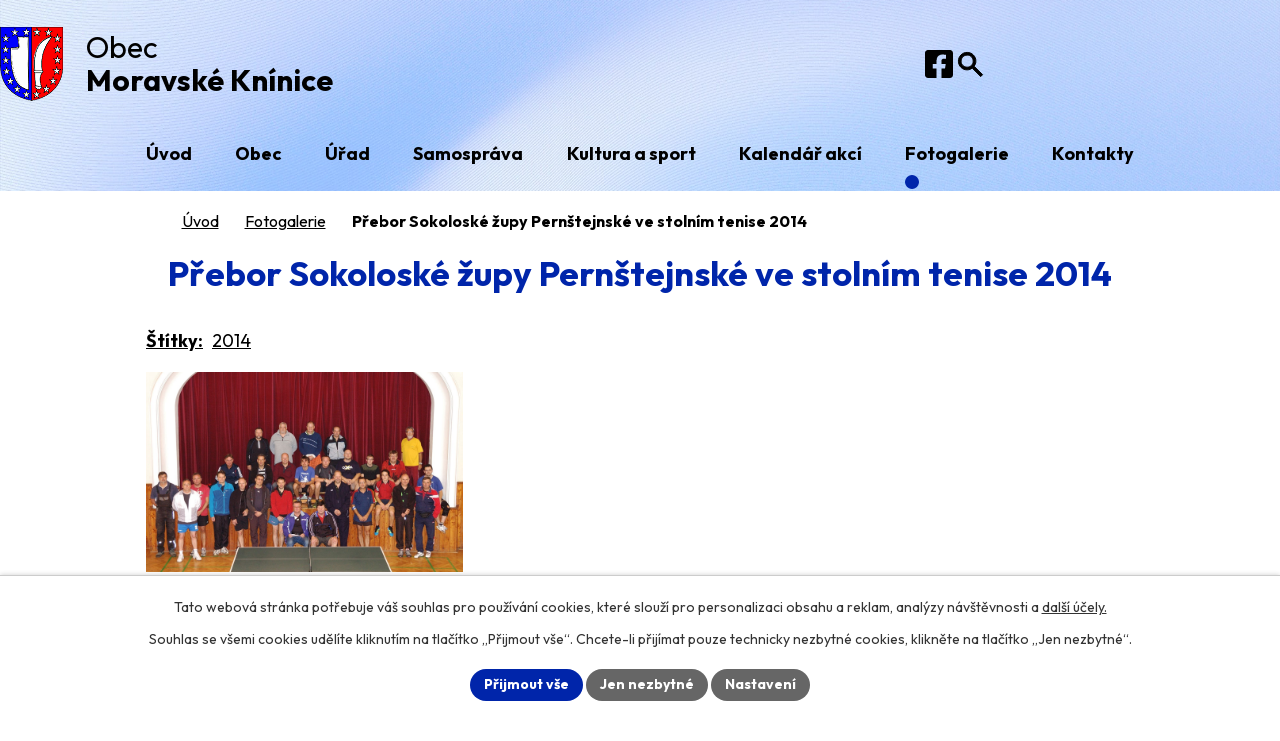

--- FILE ---
content_type: text/html; charset=utf-8
request_url: https://www.moravskekninice.cz/fotogalerie?id=117&action=detail&oid=5728136&nid=534
body_size: 10700
content:
<!DOCTYPE html>
<html lang="cs" data-lang-system="cs">
	<head>



		<!--[if IE]><meta http-equiv="X-UA-Compatible" content="IE=EDGE"><![endif]-->
			<meta name="viewport" content="width=device-width, initial-scale=1, user-scalable=yes">
			<meta http-equiv="content-type" content="text/html; charset=utf-8" />
			<meta name="robots" content="index,follow" />
			<meta name="author" content="Antee s.r.o." />
			<meta name="description" content="Ležíme v okrese Brno-venkov, asi 18 km severozápadně od Brna, v Jihomoravském kraji. Obec se nachází v Bobravské vrchovině a protéká jí potok Kuřimka." />
			<meta name="keywords" content="Moravské Knínice" />
			<meta name="google-site-verification" content="_J8PsgPYkv55ciKFcLtPJUG9gH-bkV-toEi4rbrMznw" />
			<meta name="viewport" content="width=device-width, initial-scale=1, user-scalable=yes" />
			<meta property="og:image" content="http://www.moravskekninice.cz/image.php?oid=4016511" />
<title>Přebor Sokoloské župy Pernštejnské ve stolním tenise 2014 | Obec Moravské Knínice</title>

		<link rel="stylesheet" type="text/css" href="https://cdn.antee.cz/jqueryui/1.8.20/css/smoothness/jquery-ui-1.8.20.custom.css?v=2" integrity="sha384-969tZdZyQm28oZBJc3HnOkX55bRgehf7P93uV7yHLjvpg/EMn7cdRjNDiJ3kYzs4" crossorigin="anonymous" />
		<link rel="stylesheet" type="text/css" href="/style.php?nid=RVdB&amp;ver=1768399196" />
		<link rel="stylesheet" type="text/css" href="/css/libs.css?ver=1768399900" />
		<link rel="stylesheet" type="text/css" href="https://cdn.antee.cz/genericons/genericons/genericons.css?v=2" integrity="sha384-DVVni0eBddR2RAn0f3ykZjyh97AUIRF+05QPwYfLtPTLQu3B+ocaZm/JigaX0VKc" crossorigin="anonymous" />

		<script src="/js/jquery/jquery-3.0.0.min.js" ></script>
		<script src="/js/jquery/jquery-migrate-3.1.0.min.js" ></script>
		<script src="/js/jquery/jquery-ui.min.js" ></script>
		<script src="/js/jquery/jquery.ui.touch-punch.min.js" ></script>
		<script src="/js/libs.min.js?ver=1768399900" ></script>
		<script src="/js/ipo.min.js?ver=1768399889" ></script>
			<script src="/js/locales/cs.js?ver=1768399196" ></script>

			<script src='https://www.google.com/recaptcha/api.js?hl=cs&render=explicit' ></script>

		<link href="/uredni-deska?action=atom" type="application/atom+xml" rel="alternate" title="Úřední deska">
		<link href="/aktuality?action=atom" type="application/atom+xml" rel="alternate" title="Aktuality">
		<link href="/usnesen-zo?action=atom" type="application/atom+xml" rel="alternate" title="Zápisy a usnesení ZO">
<meta name="format-detection" content="telephone=no">
<link rel="preconnect" href="https://fonts.googleapis.com">
<link rel="preconnect" href="https://fonts.gstatic.com" crossorigin>
<link href="https://fonts.googleapis.com/css2?family=Outfit:wght@400..700&amp;display=fallback" rel="stylesheet">
<link href="/image.php?nid=534&amp;oid=12347921" rel="icon" type="image/png">
<link rel="shortcut icon" href="/image.php?nid=534&amp;oid=12347921">
<link rel="preload" href="/image.php?nid=534&amp;oid=12347984" as="image">
<script>
ipo.api.live("body", function(el) {
//přesun vyhledávání
$(el).find(".elasticSearchForm").appendTo(".header-fulltext");
//přesun patičky
$(el).find("#ipocopyright").insertAfter("#ipocontainer");
//zjištění zda se jedná o stránku 404
if( $(el).find(".ipopagetext .error").length ){
$(el).addClass("error-page");
}
//přidání třídy action-button pro backlink
$(el).find(".backlink").addClass("action-button");
//přidání třidy action-button (cta Zpět na přehled, Akce.cz, Turistika.cz)
$(el).find(".backlink, .event.clearfix > a, .destination > p:last-child > a").addClass("action-button");
//funkce na přidání posuvníku
function displayWhisperer(){
if( !$(".elasticSearch-autocompleteResult").is(':empty')  ){
$("body").addClass("apply-scroll");
}
else{
$("body").removeClass("apply-scroll");
}
}
$(".elasticSearchForm input[type='text']").keyup(function() {
$.ajax({
type: "POST",
data: 'keyword=' + $(this).val(),
beforeSend: function() {
displayWhisperer();
},
success: function(data) {
displayWhisperer();
}
});
});
//oprava rozměrů fotek
var getMeta = (url, cb) => {
const img = new Image();
img.onload = () => cb(null, img);
img.onerror = (err) => cb(err);
img.src = url;
};
$("img[data-id='automatic-dimension']").each(function( index, es ) {
getMeta($(this).attr("src"), (err, img) => {
$(this).attr("width", img.naturalWidth);
$(this).attr("height", img.naturalHeight);
});
});
//oprava lazyloading
$("img:not(.not-loaded)").each(function( index, es ) {
if( !$(this).is('[loading]').length ){
$(this).attr("loading", "lazy");
var src = $(this).attr("src");
$(this).attr("data-src", src);
}
});
//galerie
$(el).find(".gallery .matrix > li").each(function( index, es ) {
if( $(es).find("div > a img").length ) {
var productImage = $(es).find("div > a img").attr("src");
$(es).find("div > a img").attr("data-imageUrl", productImage);
var productAttribute = $(es).find("div > a img").attr("data-imageUrl");
var productResult = productAttribute.split("&width")[0];
$(es).find("div > a > img").attr("src", productResult);
$(es).find("div > a > img").attr("data-src", productResult);
}
else {
var link_product = $(es).find(".title > a").attr("href");
$(es).addClass("not-image");
$(es).find("div > h2").after('<a href="'+link_product+'"></\a>');
}
var link_product = $(es).find(".title > a").attr("href");
var title_product = $(es).find(".title").attr("title");
$(es).find(".title a").text(title_product);
$(es).append("<a class='link__wrapper' href='"+link_product+"'><\/a>");
if( $("html[lang='cs']").length ){
$(es).append('<span class="vstup">Vstoupit do alba <svg xmlns="http://www.w3.org/2000/svg" version="1.1" x="0" y="0" width="6" height="10" viewBox="0 0 6 10" xml:space="preserve" enable-background="new 0 0 6 10"><path d="m1.7 9.7 4-4c.2-.2.3-.5.3-.7a1 1 0 0 0-.3-.7l-4-4A1 1 0 0 0 .3.3c-.4.4-.4.9 0 1.4L3.6 5 .3 8.4c-.4.5-.4 1 0 1.4.4.3 1.1.3 1.4-.1z" fill="#d6bea9"/>\span>');
}
if( $("html[lang='en']").length ){
$(es).append('<span class="vstup">Enter the album <svg xmlns="http://www.w3.org/2000/svg" version="1.1" x="0" y="0" width="6" height="10" viewBox="0 0 6 10" xml:space="preserve" enable-background="new 0 0 6 10"><path d="m1.7 9.7 4-4c.2-.2.3-.5.3-.7a1 1 0 0 0-.3-.7l-4-4A1 1 0 0 0 .3.3c-.4.4-.4.9 0 1.4L3.6 5 .3 8.4c-.4.5-.4 1 0 1.4.4.3 1.1.3 1.4-.1z" fill="#d6bea9"/>\span>');
}
if( $("html[lang='de']").length ){
$(es).append('<span class="vstup">Eintreten <svg xmlns="http://www.w3.org/2000/svg" version="1.1" x="0" y="0" width="6" height="10" viewBox="0 0 6 10" xml:space="preserve" enable-background="new 0 0 6 10"><path d="m1.7 9.7 4-4c.2-.2.3-.5.3-.7a1 1 0 0 0-.3-.7l-4-4A1 1 0 0 0 .3.3c-.4.4-.4.9 0 1.4L3.6 5 .3 8.4c-.4.5-.4 1 0 1.4.4.3 1.1.3 1.4-.1z" fill="#d6bea9"/>\span>');
}
$(es).find("> div > *").unwrap();
});
if( $(el).find(".images > div").length && !$(el).find(".catalog.view-itemDetail").length )
{
$(el).find(".images > div").each(function( index, es ) {
var productImage = $(es).find(".image-inner-wrapper a.image-detail img").attr("data-src");
var productResult = productImage.split("&width")[0];
$(es).find(".image-inner-wrapper a.image-detail img").attr("data-src", productResult);
});
}
else {
$(el).find(".images > div").each(function( index, es ) {
var productImage = $(es).find(".image-inner-wrapper a.image-detail img").attr("src");
var productResult = productImage.split("&width")[0];
$(es).find(".image-inner-wrapper a.image-detail img").attr("src", productResult);
});
}
//odstranění &width
if( $(el).find(".articles > .article").length ){
$(el).find(".articles > .article").each(function( index, es ) {
if( $(es).find("a:not(.morelink) img").length ){
var productImage = $(es).find("a:not(.morelink) img").attr("data-src");
var productResult = productImage.split("&width")[0];
$(es).find("a:not(.morelink) img").attr("data-src", productResult);
}
});
}
});
//označení položek, které mají submenu
ipo.api.live('#ipotopmenu ul.topmenulevel1 li.topmenuitem1', function(el) {
var submenu = $(el).find("ul.topmenulevel2");
if (submenu.length) {
$(el).addClass("hasSubmenu");
$(el).find("> a").after("<span class='open-submenu' />");
}
});
//wrapnutí spanu do poležek první úrovně
ipo.api.live('#ipotopmenu ul.topmenulevel1 li.topmenuitem1 > a', function(el) {
$(el).wrapInner("<span>");
});
//rozbaleni menu
$(function() {
$(".topmenulevel1 > li.hasSubmenu .open-submenu").click(function(e) {
$(this).toggleClass("see-more");
if($(this).hasClass("see-more")) {
$("ul.topmenulevel2").css("display","none");
$(this).next("ul.topmenulevel2").css("display","block");
$(".topmenulevel1 > li > a").removeClass("see-more");
$(this).addClass("see-more");
} else {
$(this).removeClass("see-more");
$(this).next("ul.topmenulevel2").css("display","none");
}
});
});
//funkce pro zobrazování a skrývání vyhledávání
ipo.api.live(".header-fulltext > a", function(el){
var ikonaLupa = $(el).find(".ikona-lupa");
$(el).click(function(e) {
e.preventDefault();
$(this).toggleClass("search-active");
$("body").toggleClass("search-active");
if($(this).hasClass("search-active"))
{
$(ikonaLupa).text('X');
$(ikonaLupa).attr("title","Zavřít vyhledávání");
}
else
{
$(this).removeClass("search-active");
$("body").removeClass("search-active");
if( $("body").hasClass("apply-scroll") )
{
$("body").removeClass("apply-scroll");
}
$(ikonaLupa).attr("title","Otevřít vyhledávání");
$(".elasticSearchForm input[type=text]").val("");
}
$(".elasticSearchForm input[type=text]").focus();
});
});
</script>

	</head>

	<body id="page5728136" class="subpage5728136"
			
			data-nid="534"
			data-lid="CZ"
			data-oid="5728136"
			data-layout-pagewidth="1024"
			
			data-slideshow-timer="3"
			 data-ipo-meta-album="117"
						
				
				data-layout="responsive" data-viewport_width_responsive="1024"
			>



							<div id="snippet-cookiesConfirmation-euCookiesSnp">			<div id="cookieChoiceInfo" class="cookie-choices-info template_1">
					<p>Tato webová stránka potřebuje váš souhlas pro používání cookies, které slouží pro personalizaci obsahu a reklam, analýzy návštěvnosti a 
						<a class="cookie-button more" href="https://navody.antee.cz/cookies" target="_blank">další účely.</a>
					</p>
					<p>
						Souhlas se všemi cookies udělíte kliknutím na tlačítko „Přijmout vše“. Chcete-li přijímat pouze technicky nezbytné cookies, klikněte na tlačítko „Jen nezbytné“.
					</p>
				<div class="buttons">
					<a class="cookie-button action-button ajax" id="cookieChoiceButton" rel=”nofollow” href="/fotogalerie?id=117&amp;action=detail&amp;do=cookiesConfirmation-acceptAll&amp;oid=5728136&amp;nid=534">Přijmout vše</a>
					<a class="cookie-button cookie-button--settings action-button ajax" rel=”nofollow” href="/fotogalerie?id=117&amp;action=detail&amp;do=cookiesConfirmation-onlyNecessary&amp;oid=5728136&amp;nid=534">Jen nezbytné</a>
					<a class="cookie-button cookie-button--settings action-button ajax" rel=”nofollow” href="/fotogalerie?id=117&amp;action=detail&amp;do=cookiesConfirmation-openSettings&amp;oid=5728136&amp;nid=534">Nastavení</a>
				</div>
			</div>
</div>				<div id="ipocontainer">

			<div class="menu-toggler">

				<span>Menu</span>
				<span class="genericon genericon-menu"></span>
			</div>

			<span id="back-to-top">

				<i class="fa fa-angle-up"></i>
			</span>

			<div id="ipoheader">

				<div class="header-container">
	<div class="header-inner flex-container">
		<a href="/" class="header-logo" title="Obec Moravské Knínice">
			<img src="/image.php?nid=534&amp;oid=12347984" width="63" height="74" alt="Obec Moravské Knínice">
			<span>
				Obec
				<strong>Moravské Knínice</strong>
			</span>
		</a>
		<div class="header-links flex-container">
			<a class="tooltip" title="Facebook" href="https://www.facebook.com/profile.php?id=100069457820251" target="_blank" rel="noopener noreferrer">
				<span>Facebook</span>
				<svg xmlns="http://www.w3.org/2000/svg" width="28" height="28" viewbox="0 0 28 28" fill="none">
					<path d="M25 0H3C2.20435 0 1.44129 0.316071 0.87868 0.87868C0.31607 1.44129 0 2.20435 0 3L0 25C0 25.7956 0.31607 26.5587 0.87868 27.1213C1.44129 27.6839 2.20435 28 3 28H11.5781V18.4806H7.64062V14H11.5781V10.585C11.5781 6.70062 13.8906 4.555 17.4325 4.555C19.1288 4.555 20.9025 4.8575 20.9025 4.8575V8.67H18.9481C17.0225 8.67 16.4219 9.865 16.4219 11.0906V14H20.7206L20.0331 18.4806H16.4219V28H25C25.7956 28 26.5587 27.6839 27.1213 27.1213C27.6839 26.5587 28 25.7956 28 25V3C28 2.20435 27.6839 1.44129 27.1213 0.87868C26.5587 0.316071 25.7956 0 25 0Z" fill="black"></path>
				</svg>
			</a>
			<div class="header-fulltext">
				<a class="tooltip" title="Otevřít vyhledávání" href="#"><span class="ikona-lupa">Ikona</span></a>
			</div>
		</div>
	</div>
</div><div class="font-enlargement">
	<h4 class="newsheader">
		Změna velikosti písma
	</h4>
	<div class="newsbody">
		<a class="font-smaller" id="font-resizer-smaller">Menší<span class="font-icon"></span></a>
		<a class="font-default" id="font-resizer-default">Standardní</a>
		<a class="font-bigger" id="font-resizer-bigger">Větší<span class="font-icon"></span></a>
	</div>
</div>
<script >

	$(document).ready(function() {
		app.index.changeFontSize(
				'ipopage',
				document.getElementById('font-resizer-smaller'),
				document.getElementById('font-resizer-default'),
				document.getElementById('font-resizer-bigger')
		);
	});
</script>
			</div>

			<div id="ipotopmenuwrapper">

				<div id="ipotopmenu">
<h4 class="hiddenMenu">Horní menu</h4>
<ul class="topmenulevel1"><li class="topmenuitem1 noborder" id="ipomenu12171452"><a href="/">Úvod</a></li><li class="topmenuitem1" id="ipomenu5806324"><a href="/obec">Obec</a><ul class="topmenulevel2"><li class="topmenuitem2" id="ipomenu8124"><a href="/historie">Historie</a><ul class="topmenulevel3"><li class="topmenuitem3" id="ipomenu10127"><a href="/historie-obce-od-nejstarsich-dob">Historie obce od nejstarších dob</a></li><li class="topmenuitem3" id="ipomenu10128"><a href="/obdobi-prvni-republiky">Období první republiky</a></li><li class="topmenuitem3" id="ipomenu124698"><a href="/druha-svetova-valka">Druhá světová válka</a></li><li class="topmenuitem3" id="ipomenu4875557"><a href="/osvobozen-obce-9-5-1945">Osvobození obce 9. 5. 1945</a></li><li class="topmenuitem3" id="ipomenu10130"><a href="/obdobi-v-letech-1945--1989">Období v letech 1945 - 1989</a></li><li class="topmenuitem3" id="ipomenu20194"><a href="/historie-od-roku-1990">Historie od roku 1990</a></li><li class="topmenuitem3" id="ipomenu5827555"><a href="/pamtky-v-obci">Památky v obci</a></li><li class="topmenuitem3" id="ipomenu5827596"><a href="/kronika-obce">Kronika obce</a></li><li class="topmenuitem3" id="ipomenu3437791"><a href="/kniha-o-obci-moravsk-knnice--historie-a-souasnost">Kniha o obci MORAVSKÉ KNÍNICE - historie a současnost</a></li><li class="topmenuitem3" id="ipomenu309481"><a href="/zeleznicni-trat-kurimveverska-bityska">Železniční trať Kuřim-Veverská Bítýška</a></li></ul></li><li class="topmenuitem2" id="ipomenu11917904"><a href="/790-let-obce">790 let obce</a></li><li class="topmenuitem2" id="ipomenu10380"><a href="/o-obci">O obci</a><ul class="topmenulevel3"><li class="topmenuitem3" id="ipomenu46605"><a href="/zakladni-informace">Základní informace</a></li><li class="topmenuitem3" id="ipomenu46607"><a href="/znak-a-prapor-obce">Znak a prapor obce</a></li><li class="topmenuitem3" id="ipomenu46610"><a href="/pamatny-strom">Památný strom</a><ul class="topmenulevel4"><li class="topmenuitem4" id="ipomenu11470083"><a href="/lipa-svobody-1928">Lípa svobody 1928</a></li><li class="topmenuitem4" id="ipomenu11470084"><a href="/lipa-republiky-1968">Lípa republiky 1968</a></li><li class="topmenuitem4" id="ipomenu11470086"><a href="/lipa-republiky-1998">Lípa republiky 1998</a></li><li class="topmenuitem4" id="ipomenu11470087"><a href="/lipa-evropske-unie-2005">Lípa Evropské unie 2005</a></li><li class="topmenuitem4" id="ipomenu11470092"><a href="/lipa-republiky-2018">Lípa republiky 2018</a></li><li class="topmenuitem4" id="ipomenu11470094"><a href="/skolni-lipa-republiky-2018">Školní lípa republiky</a></li><li class="topmenuitem4" id="ipomenu11470104"><a href="/skautska-lipa">Skautská lípa</a></li><li class="topmenuitem4" id="ipomenu11471313"><a href="/sokolska-lipa-2018">Sokolská lípa 2018</a></li><li class="topmenuitem4" id="ipomenu11471505"><a href="/dub-za-strelnici">Dub za střelnicí</a></li></ul></li><li class="topmenuitem3" id="ipomenu5895496"><a href="/pametni-desky">Pamětní desky</a></li><li class="topmenuitem3" id="ipomenu12529488"><a href="/pamatniky">Památníky</a></li><li class="topmenuitem3" id="ipomenu46611"><a href="/vyznamne-krajinne-prvky">Významné krajinné prvky a přírodní památky</a><ul class="topmenulevel4"><li class="topmenuitem4" id="ipomenu8071932"><a href="/oburky-trestenec">Obůrky - Třeštěnec</a></li><li class="topmenuitem4" id="ipomenu8071934"><a href="/pod-prevychem">Pod Převychem</a></li><li class="topmenuitem4" id="ipomenu8071935"><a href="/hasuv-kopec">Hásův kopec</a></li><li class="topmenuitem4" id="ipomenu8072754"><a href="/u-kaple-stranky">U Kaple - Stráňky</a></li><li class="topmenuitem4" id="ipomenu8072756"><a href="/cihadlo">Čihadlo</a></li><li class="topmenuitem4" id="ipomenu8072762"><a href="/mokre-louky-za-strelnici">Mokré louky za střelnicí</a></li><li class="topmenuitem4" id="ipomenu8072764"><a href="/stara-dalnice">Stará dálnice</a></li><li class="topmenuitem4" id="ipomenu8072766"><a href="/na-kribech">Na Křibech</a></li><li class="topmenuitem4" id="ipomenu8072781"><a href="/mala-horka">Malá horka</a></li><li class="topmenuitem4" id="ipomenu8072786"><a href="/cebinky">Čebínky</a></li></ul></li><li class="topmenuitem3" id="ipomenu8273503"><a href="/naucna-stezka-moravske-kninice">Naučná stezka</a></li><li class="topmenuitem3" id="ipomenu340352"><a href="http://www.farakurim.cz/" target="_blank">Farnost církve římskokatolické</a></li><li class="topmenuitem3" id="ipomenu12510210"><a href="/krizova-cesta">Stezka na kopec Strážná s křížovou cestou</a></li><li class="topmenuitem3" id="ipomenu3409473"><a href="/sout-vesnice-roku-2013">Soutěž Vesnice roku 2013</a></li></ul></li><li class="topmenuitem2" id="ipomenu10381"><a href="/doprava">Doprava</a></li><li class="topmenuitem2" id="ipomenu972742"><a href="http://www.zs-kninice.cz" target="_blank">Škola</a></li><li class="topmenuitem2" id="ipomenu974112"><a href="http://www.moravskekninice.cz/obecniknihovna" target="_blank">Obecní knihovna</a></li><li class="topmenuitem2" id="ipomenu5811023"><a href="/sluzby-a-firmy">Služby a firmy</a></li><li class="topmenuitem2" id="ipomenu5810721"><a href="/vyznamni-rodaci">Významní rodáci</a></li><li class="topmenuitem2" id="ipomenu9206"><a href="/zpravodaj">Zpravodaj</a></li></ul></li><li class="topmenuitem1" id="ipomenu1782102"><a href="/urad">Úřad</a><ul class="topmenulevel2"><li class="topmenuitem2" id="ipomenu3534324"><a href="/aktuality">Aktuality</a></li><li class="topmenuitem2" id="ipomenu6125012"><a href="http://krizport.firebrno.cz/" target="_blank">KRIZPORT</a></li><li class="topmenuitem2" id="ipomenu7585530"><a href="http://moravskekninice.hlasenirozhlasu.cz/" target="_blank">Hlášení rozhlasu</a></li><li class="topmenuitem2" id="ipomenu3214033"><a href="/uredni-deska">Úřední deska</a></li><li class="topmenuitem2" id="ipomenu1782122"><a href="/kancelar-uradu">Kancelář úřadu</a></li><li class="topmenuitem2" id="ipomenu4256277"><a href="/edn-hodiny">Úřední hodiny</a></li><li class="topmenuitem2" id="ipomenu7394611"><a href="/verejnospravni-kontrola">Veřejnosprávní kontrola</a></li><li class="topmenuitem2" id="ipomenu7934151"><a href="/mistni-poplatky">Místní poplatky</a></li><li class="topmenuitem2" id="ipomenu5728314"><a href="/povinn-zveejovan-informace">Povinně zveřejňované informace</a></li><li class="topmenuitem2" id="ipomenu6398685"><a href="/poskytovani_informaci_dle_zakona_106_1999_sb">Poskytování informací dle zákona 106/1999 Sb.</a></li><li class="topmenuitem2" id="ipomenu5808326"><a href="https://www.kurim.cz/cs/potrebuji-vyridit/socialni-sluzby-a-pomoc/standardy-socialne-pravni-ochrany-deti.html" target="_blank">Standardy sociálně právní ochrany dětí</a></li><li class="topmenuitem2" id="ipomenu11490132"><a href="https://www.czechpoint.cz/public/#:~:text=Czech%20POINT%20%E2%80%93%20%C4%8Cesk%C3%BD%20Podac%C3%AD%20Ov%C4%9B%C5%99ovac%C3%AD%20Informa%C4%8Dn%C3%AD%20N%C3%A1rodn%C3%AD%20Termin%C3%A1l.%20Tento" target="_blank">CZECH Point</a></li><li class="topmenuitem2" id="ipomenu1808688"><a href="/vidimace-a-legalizace">Vidimace a legalizace</a></li><li class="topmenuitem2" id="ipomenu1782133"><a href="/potrebuji-vyridit">Potřebuji vyřídit</a></li><li class="topmenuitem2" id="ipomenu5728348"><a href="/elektronick-podatelna">Elektronická podatelna</a></li><li class="topmenuitem2" id="ipomenu1782137"><a href="/uzemni-prislusnost">Územní příslušnost</a></li><li class="topmenuitem2" id="ipomenu4022855"><a href="/volby">Volby</a></li><li class="topmenuitem2" id="ipomenu1782139"><a href="/formulare">Formuláře</a></li><li class="topmenuitem2" id="ipomenu10251487"><a href="/mapovy-portal-mapotip">Mapový portál Mapotip</a></li></ul></li><li class="topmenuitem1" id="ipomenu8518"><a href="/samosprava">Samospráva</a><ul class="topmenulevel2"><li class="topmenuitem2" id="ipomenu13622"><a href="/zastupitelstvo-obce">Zastupitelstvo obce</a></li><li class="topmenuitem2" id="ipomenu5808908"><a href="/usnesen-zo">Zápisy a usnesení ZO</a></li><li class="topmenuitem2" id="ipomenu7941297"><a href="/verzakazka">Veřejné zakázky</a></li><li class="topmenuitem2" id="ipomenu9592607"><a href="/skolska-rada">Školská rada</a></li><li class="topmenuitem2" id="ipomenu6239903"><a href="/vyhlasky-a-narizeni-obce">Vyhlášky a nařízení obce</a></li><li class="topmenuitem2" id="ipomenu1782277"><a href="/rozpocty-obce">Rozpočty obce</a></li><li class="topmenuitem2" id="ipomenu4216626"><a href="/dotace-poskytovan-obc">Dotace poskytované obcí</a></li><li class="topmenuitem2" id="ipomenu999212"><a href="/registr-oznameni">Registr oznámení</a></li><li class="topmenuitem2" id="ipomenu1782256"><a href="/kronikar-obce">Kronikář obce</a></li><li class="topmenuitem2" id="ipomenu126668"><a href="/svazky-obci">Svazky obcí</a></li><li class="topmenuitem2" id="ipomenu75035"><a href="/uzemni-plan">Územní plán</a></li><li class="topmenuitem2" id="ipomenu11438733"><a href="/povodnovy-plan-obce">Povodňový plán obce</a></li><li class="topmenuitem2" id="ipomenu11427491"><a href="/program-rozvoje-obce">Program rozvoje obce</a></li><li class="topmenuitem2" id="ipomenu1502630"><a href="/investicni-akce-v-obci">Investiční akce v obci</a></li></ul></li><li class="topmenuitem1" id="ipomenu5806325"><a href="/kultura-a-sport">Kultura a sport</a><ul class="topmenulevel2"><li class="topmenuitem2" id="ipomenu1722387"><a href="http://www.cmkynican.cz/" target="_blank">CM Kyničan</a></li><li class="topmenuitem2" id="ipomenu1722378"><a href="https://www.facebook.com/kynican" target="_blank">Kyničan z.s.</a></li><li class="topmenuitem2" id="ipomenu1415938"><a href="/kninice-na-mff-straznice">Knínice na MFF Strážnice</a></li><li class="topmenuitem2" id="ipomenu46554"><a href="/kninicke-hody">Knínické hody</a></li><li class="topmenuitem2" id="ipomenu1427439"><a href="http://www.moravskekninice.cz/sokolmkninice/index.php?nid=2786&amp;lid=CZ&amp;oid=719994" target="_blank">Divadelní soubor</a></li><li class="topmenuitem2" id="ipomenu5811881"><a href="/sportovn-vyit-v-obci-i-okol">Sportovní vyžití v obci i okolí</a></li><li class="topmenuitem2" id="ipomenu12556665"><a href="/detska-hriste-v-obci">Dětská hřiště v obci</a></li><li class="topmenuitem2" id="ipomenu6493920"><a href="http://kninice.skauti.com/" target="_blank">Skautský oddíl Moravské Knínice</a></li><li class="topmenuitem2" id="ipomenu9736525"><a href="https://www.skmoravskekninice.cz/o-nas/" target="_blank">SK Moravské Knínice</a></li><li class="topmenuitem2" id="ipomenu340356"><a href="/sokolmkninice/index.php?nid=2786&amp;lid=cs&amp;oid=321954" target="_blank">TJ SOKOL Moravské Knínice</a></li><li class="topmenuitem2" id="ipomenu637394"><a href="http://www.moravskekninice.cz/myslivecke_sdruzeni_sychrov" target="_blank">Myslivecký spolek SYCHROV</a></li><li class="topmenuitem2" id="ipomenu1667224"><a href="/kninicti-rybari">Kníničtí rybáři</a></li><li class="topmenuitem2" id="ipomenu5827103"><a href="/turistika">Turistika</a></li></ul></li><li class="topmenuitem1" id="ipomenu7358227"><a href="/kalendar-akci">Kalendář akcí</a></li><li class="topmenuitem1 active" id="ipomenu5728136"><a href="/fotogalerie">Fotogalerie</a></li><li class="topmenuitem1" id="ipomenu12171453"><a href="/kontakty">Kontakty</a><ul class="topmenulevel2"><li class="topmenuitem2" id="ipomenu6312988"><a href="/gdpr">GDPR</a></li></ul></li></ul>
					<div class="cleartop"></div>
				</div>
			</div>
			<div id="ipomain">
				<div class="elasticSearchForm elasticSearch-container" id="elasticSearch-form-2768343" >
	<h4 class="newsheader">Vyhledat v textu</h4>
	<div class="newsbody">
<form action="/fotogalerie?id=117&amp;action=detail&amp;do=mainSection-elasticSearchForm-2768343-form-submit&amp;oid=5728136&amp;nid=534" method="post" id="frm-mainSection-elasticSearchForm-2768343-form">
<label hidden="" for="frmform-q">Fulltextové vyhledávání</label><input type="text" placeholder="Vyhledat v textu" autocomplete="off" name="q" id="frmform-q" value=""> 			<input type="submit" value="Hledat" class="action-button">
			<div class="elasticSearch-autocomplete"></div>
</form>
	</div>
</div>

<script >

	app.index.requireElasticSearchAutocomplete('frmform-q', "\/vyhledat-v-textu?do=autocomplete");
</script>

				<div id="ipomainframe">
					<div id="ipopage">
<div id="iponavigation">
	<h5 class="hiddenMenu">Drobečková navigace</h5>
	<p>
			<a href="/">Úvod</a> <span class="separator">&gt;</span>
			<a href="/fotogalerie">Fotogalerie</a> <span class="separator">&gt;</span>
			<span class="currentPage">Přebor Sokoloské župy Pernštejnské ve stolním tenise 2014</span>
	</p>

</div>
						<div class="ipopagetext">
							<div class="gallery view-detail content">
								
								<h1>Přebor Sokoloské župy Pernštejnské ve stolním tenise 2014</h1>

<div id="snippet--flash"></div>
								
																	<hr class="cleaner">

		<div class="tags table-row auto type-tags">
		<a class="box-by-content" href="/fotogalerie?id=117&amp;action=detail&amp;do=tagsRenderer-clearFilter&amp;oid=5728136&amp;nid=534" title="Ukázat vše">Štítky:</a>
		<ul>

			<li><a href="/fotogalerie?tagsRenderer-tag=2014&amp;id=117&amp;action=detail&amp;do=tagsRenderer-filterTag&amp;oid=5728136&amp;nid=534" title="Filtrovat podle 2014">2014</a></li>
		</ul>
	</div>
	<div class="album">
	<div class="paragraph description clearfix"></div>
</div>
	
<div id="snippet--images"><div class="images clearfix">

																				<div class="image-wrapper" data-img="4016511" style="margin: 7.14px; padding: 6px;">
		<div class="image-inner-wrapper with-description">
						<div class="image-thumbnail" style="width: 120px; height: 120px;">
				<a class="image-detail" href="/image.php?nid=534&amp;oid=4016511&amp;width=700" data-srcset="/image.php?nid=534&amp;oid=4016511&amp;width=1600 1600w, /image.php?nid=534&amp;oid=4016511&amp;width=1200 1200w, /image.php?nid=534&amp;oid=4016511&amp;width=700 700w, /image.php?nid=534&amp;oid=4016511&amp;width=300 300w" data-image-width="1600" data-image-height="1080" data-caption="župní přebor 2014" target="_blank">
<img alt="župní přebor 2014" style="margin: 0px -29px;" loading="lazy" width="178" height="120" data-src="/image.php?nid=534&amp;oid=4016511&amp;width=178&amp;height=120">
</a>
			</div>
										<div class="image-description" title="župní přebor 2014" style="width: 120px;">
						župní přebor 2014					</div>
						</div>
	</div>
		<hr class="cleaner">
</div>
</div>

<div id="snippet--uploader"></div><a class='backlink action-button' href='/fotogalerie'>Zpět na přehled</a>
															</div>
						</div>
					</div>


					

					

					<div class="hrclear"></div>
					<div id="ipocopyright">
<div class="copyright">
	<div class="footer-container">
	<div class="footer-inner layout-container">
		<div class="footer-grid icons icons-white grid-container">
			<div>
				<a href="/" class="footer-logo" title="Obec Moravské Knínice">
					<img src="/image.php?nid=534&amp;oid=12347984" width="63" height="74" alt="Obec Moravské Knínice">
					<span>Obec Moravské Knínice</span>
				</a>
				<p><strong>Adresa</strong></p>
				<p>Kuřimská 99<br>664 34 Moravské Knínice</p>
				<p><a href="tel:+420530350418">+420 530 350 418</a></p>
				<p><a href="tel:+420530350419">+420 530 350 419</a></p>
				<p><a href="mailto:mkninice@volny.cz">mkninice@volny.cz</a></p>
			</div>
			<div>
				<p><strong>Úřední hodiny</strong></p>
				<p>
					<span>Po</span> 8:00-17:00<br>
					<span>Út</span> 8:00-12:00<br>
					<span>St</span> 8:00-17:00<br>
					<span>Čt</span> 8:00-12:00<br>
					<span>Pá</span> 8:00-12:00
				</p>
			</div>
			<div class="footer-map">
				<a class="footer-link" href="https://mapy.cz/s/malamegobo" target="_blank" rel="noopener noreferrer" title="Navigovat k nám" aria-label="Zobrazit obec na webu mapy.com">
					<img src="/file.php?nid=534&amp;oid=12349143" width="490" height="281" alt="Navigovat k nám">
					<span class="action-button">Navigovat k nám</span>
				</a>
			</div>
		</div>
	</div>
</div>

<div class="copy layout-container">© 2026 Obec Moravské Knínice, <a href="mailto:mkninice@volny.cz">Kontaktovat webmastera</a>, <span id="links"><a href="/mapa-stranek">Mapa stránek</a>, <a href="/prohlaseni-o-pristupnosti">Prohlášení o přístupnosti</a></span><br>ANTEE s.r.o. - <a href="https://www.antee.cz" rel="nofollow">Tvorba webových stránek</a>, Redakční systém IPO</div>
</div>
					</div>
					<div id="ipostatistics">
<script >
	var _paq = _paq || [];
	_paq.push(['disableCookies']);
	_paq.push(['trackPageView']);
	_paq.push(['enableLinkTracking']);
	(function() {
		var u="https://matomo.antee.cz/";
		_paq.push(['setTrackerUrl', u+'piwik.php']);
		_paq.push(['setSiteId', 2867]);
		var d=document, g=d.createElement('script'), s=d.getElementsByTagName('script')[0];
		g.defer=true; g.async=true; g.src=u+'piwik.js'; s.parentNode.insertBefore(g,s);
	})();
</script>
<script >
	$(document).ready(function() {
		$('a[href^="mailto"]').on("click", function(){
			_paq.push(['setCustomVariable', 1, 'Click mailto','Email='+this.href.replace(/^mailto:/i,'') + ' /Page = ' +  location.href,'page']);
			_paq.push(['trackGoal', null]);
			_paq.push(['trackPageView']);
		});

		$('a[href^="tel"]').on("click", function(){
			_paq.push(['setCustomVariable', 1, 'Click telefon','Telefon='+this.href.replace(/^tel:/i,'') + ' /Page = ' +  location.href,'page']);
			_paq.push(['trackPageView']);
		});
	});
</script>
					</div>

					<div id="ipofooter">
						
					</div>
				</div>
			</div>
		</div>
	</body>
</html>


--- FILE ---
content_type: image/svg+xml
request_url: https://www.moravskekninice.cz/file.php?nid=534&oid=12349143
body_size: 20893
content:
<svg width="491" height="281" viewBox="0 0 491 281" fill="none" xmlns="http://www.w3.org/2000/svg">
<path d="M157.309 113.832L161.035 117.543V120.089L161.791 120.388L163.63 125.335L164.756 125.897L166.868 123.79L179.532 118.506L182.309 120.169L185.075 119.34L184.185 113.671L188.26 111.072L184.003 108.04L180.111 105.451L176.883 101.89L167.077 104.735L165.131 104.141L163.485 108.532L159.903 107.27L155.657 107.949L154.848 108.43L159.399 111.746L157.309 113.832Z" fill="white" fill-opacity="0.05"/>
<path d="M128.073 172.933L131.623 175.586L136.77 173.27L140.791 168.88L143.696 169.671L143.863 172.827L152.822 171.04L155.384 167.302L160.832 170.227L162.869 173.356L166.906 169.997L176.396 172.222L180.197 171.463L184.422 174.623L189.435 171.233L190.898 165.024L194.753 162.762L198.345 166.885L200.05 165.564L203.069 169.981L204.972 170.612L206.13 167.142H208.301L209.433 163.377L213.952 164.403L219.078 163.644L221.565 165.96L223.619 163.911L227.002 163.403L227.602 160.259L227.088 158.847L223.335 158.451L224.187 152.509L227.463 146.996L230.192 147.905L231.382 145.867H235.232L237.634 142.182L241.269 142.637L240.009 139.503L244.142 137.439L245.815 135.92L245.643 134.203L248.399 129.989V124.978L244.737 124.454L243.611 120.903L240.888 119.887L236.567 115.988L239.853 109.437L240.303 106.158L236.915 105.271V101.869L238.625 97.7781L237.253 96.2378L237.977 89.5742L235.591 87.5901L234.513 89.2801L225.249 88.4565V85.237L222.423 82.916L218.949 80.4131L218.016 76.4663L220.305 75.6373L221.523 72.4446L220 70.0861L218.638 63.2942L220.112 61.2298L217.416 60.1816L216.445 58.2457L210.634 53.1276L207.224 54.0742L205.31 51.1328L203.867 54.7267L199.321 56.299L199.53 60.4223L193.584 58.5077L192.458 62.032L187.435 66.273L180.889 67.7009L179.017 63.7808H174.165L172.316 64.7756V70.161L167.85 73.557L165.855 72.4392L166.306 74.68L165.898 81.0121L158.178 81.5736L156.939 83.6326L154.779 82.5576L149.76 83.9856L149.583 83.9481L138.201 81.365L136.839 86.2906L128.583 90.5903L128.776 94.4142L124.926 94.965L124.417 92.0878L123.731 92.3926L120.701 95.7939L112.981 95.6121L107.882 99.7889H103.4L101.1 106.854L96.7039 109.143L94.9561 110.453L95.2938 110.56L96.3393 115.785L102.065 115.095L105.341 118.555L108.767 120.603L113.115 120.967L120.996 124.898L120.664 126.727L125.398 127.598L126.406 134.829L123.854 141.017L124.406 145.225L123.093 147.846L122.68 151.98H117.259L114.831 154.708L115.024 155.216L117.04 154.814L117.276 158.12L117.731 161.136H120.621L119.881 170.019L122.374 170.591L121.452 173.864L128.073 172.923V172.933ZM155.17 106.618L160.038 105.843L162.66 106.768L164.29 102.431L167.088 103.292L177.334 100.318L181.033 104.394L184.808 106.902L190.753 111.137L185.708 114.357L186.641 120.325L182.116 121.678L179.419 120.063L167.657 124.967L165.029 127.588L162.51 126.331L160.697 121.454L159.636 121.031V118.122L155.336 113.833L157.261 111.913L152.328 108.319L155.17 106.618Z" fill="white" fill-opacity="0.05"/>
<path d="M250.447 32.666L250.382 34.0458L252.527 35.7946L250.956 39.3243L254.607 52.0686L253.396 54.4805L258.575 61.5559L253.819 63.6951L250.511 61.7805L248.71 63.5774L245.697 60.005L243.15 61.6094L243.879 65.4439L239.799 67.8398L236.663 63.3421L229.918 61.7003L227.055 65.8931L221.388 61.8821L220.144 63.6149L221.34 69.5565L223.098 72.2893L221.399 76.7335L219.678 77.3592L220.203 79.5947L223.313 81.8355L226.664 84.5897V87.1889L233.81 87.8253L235.285 85.5096L239.461 88.9858L238.727 95.7778L240.271 97.5105L238.33 102.147V104.201L241.874 105.131L241.284 109.431L247.267 107.64L248.216 104.035L261.711 104.217L264.622 100.222H269.431L269.801 103.527L272.75 103.666L276.257 100.537L283.811 101.96L284.717 107.014L287.848 107.362L289.515 110.501L293.07 111.389L297.096 115.929L299.836 114.966L305.787 114.442L307.24 112.266L306.05 108.506L316.692 104.409L317.459 100.586H320.467L322.247 104.137L325.646 103.479L323.651 101.072L323.308 95.0451L314.328 84.3705L310.36 83.1672L310.017 78.001L304.147 76.7924L302.592 78.862L297.584 71.6262L297.761 69.5619L299.831 70.0806L300.002 68.5297L306.736 62.8448L308.291 64.5668L311.744 60.7804L312.778 56.4753L315.711 54.0634L312.95 51.4856L310.532 50.277L308.634 46.143L300.002 44.0786L298.447 49.0737L297.069 49.5871L293.445 46.3195L289.992 45.8007L286.711 50.7957L284.642 52.3467L281.532 51.3091L282.915 49.2448V44.2498L279.806 41.3244L273.42 43.3888L269.796 34.6073L260.129 37.0193L260.301 34.7838L250.447 32.666Z" fill="white" fill-opacity="0.05"/>
<path d="M327.796 106.067L326.66 104.698L321.475 105.703L319.604 101.981H318.607L317.91 105.431L307.777 109.335L308.774 112.485L306.576 115.768L300.131 116.335L296.673 117.554L292.314 112.634L288.572 111.704L286.958 108.661L283.527 108.281L282.61 103.152L276.675 102.029L273.255 105.083L268.547 104.858L268.183 101.617H265.336L262.414 105.623L249.289 105.441L248.421 108.746L240.754 111.041L240.706 110.896L238.314 115.672L241.649 118.683L244.759 119.843L245.826 123.207L249.82 123.774V130.406L247.102 134.556L247.23 135.834L254.013 141.075L258.757 139.797L264.301 144.22L268.746 144.011L268.215 146.84L270.456 146.541L271.593 148.487L273.206 147.412L272.992 153.006L276.573 154.408L280.804 154.081L283.886 149.279L302.163 159.157L303.557 162.285L308.35 162.815L312.264 167.253L313.068 165.879L321.561 165.703L323.234 161.446L336.664 163.168L340.336 165.152L341.216 161.039V157.413L343.977 157.044L344.116 153.477L340.417 151.081L341.001 147.787L335.844 138.968L338.074 133.967L333.897 120.148L337.597 119.71L341.929 115.725L341.575 109.762L344.652 97.4941L341.95 99.1788L339.532 105.206L336.771 105.377L335.045 110.196L331.935 109.682L327.796 106.067Z" fill="white" fill-opacity="0.05"/>
<path d="M351.616 84.8886L356.967 87.1294L357.31 90.5735L356.104 92.2956L357.659 95.0498L355.241 96.082L353.171 92.6379L352.136 96.7719L349.027 94.7075L347.472 95.3974V98.8415L345.944 98.0821L342.979 109.907L343.354 116.313L338.207 121.057L335.709 121.351L339.553 134.08L337.403 138.898L342.459 147.54L341.95 150.428L345.542 152.755L345.322 158.279L342.609 158.638V161.194L341.607 165.847L342.164 166.146L339.473 167.938L338.068 168.355L338.197 171.355L343.585 171.553L341.365 175.756L342.566 180.88L344.239 184.217L342.346 185.725L342.866 187.415L344.839 188.859L348.019 184.329L345.242 178.976L349.171 175.056L353.214 176.179L356.023 185.517L357.369 187.265L359.363 185.939L360.559 193.105L364.43 194.159L367.604 200.042L375.651 198.116L379.018 195.111L380.766 193.95L379.839 191.784L380.042 188.126L382.187 185.452L384.819 188.736L389.436 190.945L390.154 192.26L392.744 189.265L392.299 186.597H398.657L401.901 185.474L399.869 182.34L405.622 180.666L407.514 183.308L410.999 183.163L412.398 177.922L416.012 175.837L417.492 174.115L419.331 175.762L421.952 172.869L420.907 171.382L420.666 170.055C419.293 170.574 417.84 171.072 417.374 171.072C417.159 171.072 416.956 170.986 416.8 170.826C416.623 170.644 416.157 170.162 416.301 165.066L411.701 161.36L409.879 157.263L408.056 159.236L404.549 157.488L406.265 149.701L405.471 147.594L401.016 148.91L397.413 148.311L392.508 144.786L390.899 137.304L389.693 136.983L390.535 140.668L386.476 140.871L384.348 145.326L381.452 141.652L382.144 137.689L380.573 136.967L370.826 142.021L370.429 136.887H368.14L366.505 134.326L367.706 128.539L370.033 126.576L370.167 124.539L366.666 122.148L367.32 118.239L371.384 113.655L370.526 110.907L372.842 103.788L384.031 93.8037L385.2 95.9376L386.053 95.4242L385.951 89.3702L382.852 88.4878L380.434 90.5521L381.297 84.0115L376.981 84.7014L370.939 80.2251L369.732 76.2676L366.108 76.6099L348.501 69.7217L345.912 73.1658L349.193 76.2676L351.611 84.8779L351.616 84.8886Z" fill="white" fill-opacity="0.05"/>
<path d="M298.227 192.399L302.533 182.441L306.982 179.939L310.017 178.837L306.934 175.756L311.893 174.858L312.826 172.762L308.746 172.184L311.593 168.392L311.491 168.483L307.658 164.141L302.608 163.579L301.085 160.156L284.363 151.124L281.607 155.413L276.358 155.819L271.554 153.942L271.704 150.081L271.131 150.46L269.715 148.043L266.488 148.471L267.045 145.481L263.839 145.637L258.44 141.326L253.706 142.599L246.602 137.106L244.962 138.599L241.804 140.171L243.461 144.31L238.346 143.674L236.008 147.262H232.202L230.84 149.583L228.1 148.674L225.543 152.985L224.937 157.22L228.111 157.557L229.055 160.146L228.197 164.638L224.294 165.221L221.608 167.9L218.627 165.125L213.909 165.82L210.402 165.028L209.346 168.537H207.143L206.301 171.056L206.628 171.162L206.242 180.693L203.62 188.709L206.14 190.865L204.859 196.341L209.233 200.389L212.402 197.929L218.895 201.384L217.78 203.416L222.476 206.288L225.532 204.138L232.663 207.508L235.692 207.288L236.475 213.695L240.619 217.498L250.688 216.765L255.454 222.166L249.889 225.931L247.75 232.338L249.256 232.199L249.851 234.178L253.427 235.018L253.299 235.269L256.012 237.162L257.979 235.52H262.788L273.324 229.466L277.806 225.578L283.569 228.178L286.153 226.974H292.979L291.912 223.953L297.487 223.541L300.399 220.637L296.313 217.38L299.916 216.321L298.292 212.904L302.2 211.54V210.326L299.777 209.395L300.447 203.598L302.415 203.32L300.769 200.929L303.599 197.047L298.227 192.399Z" fill="white" fill-opacity="0.05"/>
<path d="M189.702 25.1407L184.856 23.5684L183.14 25.9268L180.089 26.2638L179.553 30.0341L176.015 30.74L174.111 29.2212L171.677 29.0875L171.189 32.0022L169.173 33.6761L170.701 38.0615L165.833 39.7461L166.198 42.8158L163.86 43.7143L164.648 47.9606L170.487 59.9562L173.157 60.6674L174.369 62.3948H179.918L181.692 66.1117L186.818 64.994L191.268 61.2343L192.699 56.7581L198.055 58.4855L197.894 55.3301L202.832 53.6295L205.036 48.1317L207.861 52.4636L211.014 51.5919L217.598 57.3891L218.45 59.0844L222.316 60.5872L222.203 60.7477L226.701 63.9351L229.307 60.1219L237.51 62.1168L240.207 65.9834L242.324 64.7426L241.601 60.9402L245.981 58.1806L248.801 61.5178L250.281 60.0417L253.9 62.1274L256.436 60.9937L251.771 54.6135L253.112 51.9288L249.471 39.2166L250.817 36.2004L248.951 34.6762L249.069 32.3337L248.393 30.8203L241.316 28.4083L240.105 31.1625L237.344 32.3712L237.515 24.6219L230.787 20.3168L229.232 13.2574L231.65 12.5675L229.923 10.8455L227.162 7.749L223.19 8.26241L221.812 3.78613L219.394 7.57786L217.667 4.99478L209.727 3.78613L208.344 6.88797L209.207 8.26241H211.105L211.453 13.2574L209.899 15.3218L210.933 17.7337L211.282 22.3811L197.991 20.3168L195.745 27.205L193.327 26.1729L190.051 27.0339L189.702 25.1407Z" fill="white" fill-opacity="0.05"/>
<path d="M101.325 236.408L103.223 235.029H103.475L103.673 232.264L105.271 227.285L107.689 226.6L107.876 214.733L110.938 215.669L114.176 214.749L115.715 208.438L117.388 198.047L120.706 194.919L122.03 190.635L119.993 186.57L121.473 183.613L119.13 176.955L120.631 171.628L118.385 171.109L119.103 162.536H116.524L115.886 158.253L115.758 156.493L114.128 156.819L113.227 154.418L116.632 150.594H121.419L121.73 147.46L122.969 144.99L122.427 140.834L124.979 134.652L124.164 128.791L119.05 127.844L119.446 125.678L112.745 122.33L108.337 121.967L104.472 119.651L101.55 116.565L95.2396 117.324L94.0976 111.645L90.7843 110.597L89.7066 108.901L87.0527 110.158L87.2243 113.169L83.3694 114.998V120.528H80.1419L72.7807 117.03L67.3282 122.298L62.7978 123.132L63.8218 123.229L60.8623 130.042L48.1344 128.545L43.4056 130.566L41.5345 133.604L39.4006 130.844L37.5081 131.518L36.4036 132.839L34.0124 131.973L32.0931 131.737L30.3774 138.433L27.1016 138.609L26.41 144.46L22.2656 147.391L25.7184 154.45L31.069 155.654L30.7259 163.055L33.6586 164.093L35.385 171.665L39.3578 172.874L41.0841 183.372L45.3947 184.581L49.7106 193.705L56.1014 194.913L57.1361 192.154L60.0688 193.533L68.0091 198.352L67.6659 202.657L70.2555 203.005L77.8472 213.161V216.952L86.6506 218.846L94.0762 227.108L94.7624 234.686L102.531 238.82L101.325 236.408Z" fill="white" fill-opacity="0.05"/>
<path d="M63.6339 75.733L72.8984 77.0272L73.2576 79.6852L82.0557 79.867L82.9939 96.1677L86.2322 101.676L84.3932 104.339L86.8112 105.783L86.9721 108.655L90.2211 107.12L91.6901 109.425L94.1617 110.201L93.7382 109.634L95.9685 107.965L99.9627 105.89L102.402 98.4032H107.399L112.508 94.2157L120.1 94.3975L122.904 91.2529L125.499 90.1031L126.083 93.4081L127.338 93.2263L127.161 89.7769L135.675 85.3487L137.235 79.7226L149.738 82.5624L154.933 81.081L156.424 81.8244L157.367 80.2467L164.6 79.7173L164.921 74.7811L163.908 69.7433L167.752 71.8985L170.937 69.4759V63.9514L172.985 62.8497L172.304 61.8817L169.511 61.1383L163.313 48.3994L162.278 42.8268L164.68 41.9069L164.316 38.7944L168.926 37.206L167.538 33.2271L169.897 31.2644L170.503 27.6278L174.636 27.8577L176.379 29.2482L178.309 28.8631L178.861 25.0019L182.373 24.6115L183.461 23.1141L182.796 22.9001L183.831 19.2849L185.906 16.8729L185.734 14.8086L179.172 16.3595L178.48 14.9797L181.762 9.64244L180.384 6.71709L175.028 4.134L173.65 0.861028L171.923 3.27298L170.889 2.41195L166.573 3.78638L165.71 2.41195L162.428 2.06433L160.874 0L157.426 2.06433L158.461 4.47627L157.249 7.57811L158.112 9.12369L161.394 8.78141L160.874 11.8833L167.087 14.2899L165.881 18.7661L163.292 17.9051L159.839 20.6647L157.598 19.1137L155.008 19.2849L153.973 22.9001L141.717 28.5797H135.326L133.257 30.9917L131.016 30.6494L129.633 33.4036L130.324 35.9867L125.317 37.7087L117.548 37.3611L116.17 38.912L113.232 37.3611L109.093 40.1207L105.984 39.4308L103.914 40.463L104.257 43.3883L103.051 48.2122L98.0434 51.8275L96.6655 51.4852L93.2127 46.8324L91.8295 50.4477L88.5483 51.4852L88.7253 55.2716L85.9588 55.1004L84.7525 52.8596H83.1977L79.4018 63.3631L75.9491 62.5021L74.7427 61.4699L70.5984 63.8818L67.6657 63.192L66.6309 70.5936L62.8994 74.166L63.6339 75.733Z" fill="white" fill-opacity="0.05"/>
<path d="M486.08 157.205L481.421 155.654L479.175 154.274L474.344 151.862L470.2 138.433L472.269 135.508L469.337 134.305L468.817 132.064L470.371 129.31L466.747 129.481L467.61 130.861L467.267 131.551L465.198 131.379L459.504 127.935L453.982 127.245L451.912 129.828L449.323 129.139L447.939 124.32L444.487 123.978L441.034 119.673L438.787 122.256L437.061 121.737L434.472 115.71L429.292 112.266L428.772 116.4L431.534 117.603L431.013 120.186L425.32 119.667L418.586 123.454L416.516 121.732L415.653 118.459L412.543 118.287L406.501 107.094L405.118 108.987L402.7 108.297L398.556 101.757L406.153 99.3449L408.222 96.7618L410.64 96.5907L410.983 94.5263L407.874 89.189L410.806 86.9482L405.976 82.9854L404.941 87.1194L402.18 90.3923L389.581 90.0501L387.382 91.5689L387.457 96.2163L384.664 97.8849L383.646 96.0184L374.049 104.581L371.99 110.918L372.955 113.993L368.634 118.865L368.194 121.502L371.62 123.839L371.389 127.256L368.977 129.294L367.99 134.053L368.907 135.492H371.722L372.054 139.813L380.536 135.412L383.704 136.872L382.938 141.279L384.058 142.696L385.576 139.514L388.809 139.353L387.827 135.037L392.09 136.171L393.762 143.963L397.971 146.985L400.931 147.477L406.324 145.883L407.718 149.595L406.147 156.724L407.745 157.52L410.297 154.761L412.849 160.483L417.728 164.414L417.717 164.762C417.658 166.559 417.68 168.666 417.803 169.575C418.505 169.366 419.83 168.89 420.955 168.452L421.744 168.147L422.231 170.826L423.186 172.185L426.826 171.8L427.743 175.099L440.519 174.393L445.285 177.212L448.438 175.549L451.725 178.126L451.022 180.41L456.77 183.635L456.41 186.688L459.413 188.106L463.107 187.325V184.399L467.08 180.265L466.559 176.992L470.184 174.581L471.39 176.474L479.159 175.955L482.268 177.677L485.201 175.265L489.86 174.233L490.032 171.992L486.059 157.183L486.08 157.205Z" fill="white" fill-opacity="0.05"/>
<path d="M398.084 242.082L393.65 241.082L395.028 237.643H386.369L384.729 234.916H381.469L380.708 231.68L372.703 229.322L370.794 222.562L363.401 225.017L363.653 220.685L366.645 216.904L368.821 216.069L369.347 212.909H365.937L364.506 204.352L366.95 201.737L363.503 195.346L359.348 194.218L358.356 188.292L357.075 189.148L354.775 186.169L352.115 177.318L349.596 176.623L346.963 179.249L349.654 184.441L345.178 190.827L341.682 188.271L340.744 185.233L342.497 183.832L341.253 181.356L339.902 175.564L341.328 172.858L336.868 172.697L336.637 167.328L338.878 166.659L339.468 166.264L336.23 164.515L324.134 162.964L322.526 167.071L313.878 167.253L312.757 169.168L311.278 171.136L314.854 171.649L312.87 176.099L309.803 176.655L312.554 179.398L307.568 181.206L303.632 183.425L299.917 192.014L305.482 196.827L302.48 200.951L304.844 204.379L301.708 204.823L301.284 208.486L303.6 209.368V212.524L300.217 213.706L301.874 217.198L299.279 217.957L302.485 220.519L298.105 224.888L293.837 225.204L294.952 228.365H286.465L283.581 229.707L278.042 227.215L274.139 230.605L274.08 230.637L263.159 236.916H258.489L256.082 238.911L252.661 236.52L249.616 242.494L250.635 243.12L254.951 243.296L259.61 247.254L265.824 247.944L267.55 245.532L271.694 245.703L279.635 253.281L287.232 259.137L310.189 262.062L316.918 253.11L319.336 254.313L322.445 252.762L327.796 255.864L331.072 254.661L332.798 261.372L336.943 261.201L340.567 263.784L348.856 262.581L350.062 273.598L351.445 274.978L353.858 268.261L358.522 258.276L362.49 255.516L363.524 251.04L370.773 245.532L383.892 252.762L389.592 248.805L395.805 252.42L400.357 248.585L398.084 242.082Z" fill="white" fill-opacity="0.05"/>
<path d="M454.925 187.533L455.295 184.404L449.376 181.083L450.126 178.639L448.309 177.217L445.263 178.821L440.186 175.821L426.713 176.569L425.807 173.323L423.196 173.596L419.448 177.735L417.636 176.11L416.928 176.933L413.615 178.848L412.098 184.517L406.833 184.736L405.08 182.286L402.077 183.158L404.056 186.212L398.914 187.993H393.966L394.25 189.688L389.912 194.699L388.443 192.015L383.945 189.859L382.203 187.688L381.431 188.651L381.27 191.539L382.53 194.469L379.897 196.218L376.337 199.389L368.306 201.315L368.654 201.956L365.995 204.802L367.116 211.519H370.997L370.064 217.086L367.502 218.07L365.019 221.204L364.912 223.049L371.737 220.776L373.839 228.204L381.881 230.574L382.573 233.52H385.516L387.157 236.248H397.091L395.552 240.082L399.145 240.901L401.53 247.714L406.849 246.222L412.548 240.537L420.317 240.885L421.695 229.001L432.916 228.659L436.54 221.771L437.575 214.369L438.61 206.62L442.063 199.732L453.804 196.806L458.115 191.469L457.471 188.736L454.925 187.533Z" fill="white" fill-opacity="0.05"/>
<path d="M251.374 235.965L248.747 235.35L248.248 233.692L245.75 233.916L248.715 225.044L253.358 221.899L250.098 218.204L240.115 218.931L235.151 214.369L234.47 208.77L232.395 208.92L225.672 205.743L222.53 207.957L215.919 203.914L216.992 201.951L212.547 199.582L209.153 202.213L203.315 196.812L204.591 191.373L202.006 189.164L204.853 180.447L205.191 172.152L202.189 171.158L199.739 167.574L198.162 168.794L194.463 164.553L192.12 165.927L190.667 172.083L184.378 176.334L179.853 172.949L176.368 173.644L167.259 171.51L162.547 175.425L159.844 171.281L155.818 169.115L153.641 172.286L142.543 174.5L142.345 170.746L141.235 170.441L137.6 174.42L131.44 177.19L127.697 174.393L121.039 175.34L120.594 176.912L122.99 183.709L121.553 186.57L123.526 190.512L121.934 195.683L118.69 198.737L117.082 208.717L115.339 215.861L110.922 217.124L109.244 216.605L109.067 227.654L106.375 228.419L105.056 232.531L104.874 235.029H107.539L108.059 238.302H110.991L114.096 244.671L118.76 245.19L122.556 251.217L123.591 256.897L128.25 257.587L133.429 263.266L138.265 263.956L142.581 268.78L138.608 270.673L142.061 276.871L157.77 277.561L162.429 281L165.71 277.214L169.854 276.524L171.752 271.186L174.17 273.598L179.001 275.149L182.625 273.427L186.078 278.246L189.702 277.904L190.565 266.368L196.264 262.753L196.951 255.346L208 257.929L209.898 255.864L207.652 253.453L209.898 244.671L208.515 233.478L210.762 229.349L220.771 232.617L223.361 237.783L225.436 236.922L228.712 236.061L231.13 232.617L236.652 234.515L248.42 241.762L251.374 235.965Z" fill="white" fill-opacity="0.05"/>
<path d="M27.445 122.25L28.8282 125.176L26.9303 126.727L32.6241 129.652L32.4418 130.374L34.3397 130.609L35.9589 131.197L36.6773 130.331L39.8888 129.192L41.4061 131.155L42.4515 129.465L47.9309 127.122L59.994 128.534L61.774 124.438L59.0826 124.197L61.7579 121.908L66.6582 121.004L72.5075 115.357L80.4585 119.138H81.9757V114.121L85.777 112.314L85.4606 106.602L82.4046 104.773L84.5814 101.618L81.6219 96.5798L80.7372 81.2364L72.0303 81.0546L71.6604 78.2576L62.6908 77.0062L61.3719 74.2092L52.6489 69.3906L50.751 71.2838L50.0593 70.0805L45.2234 71.9737L44.3602 75.9312L41.5991 73.8669L29.6914 76.45L27.965 81.0974L25.7186 80.7551L23.8207 84.0281L21.0596 83.5093L21.5743 86.6058L18.2984 90.3976L18.1269 92.9806L17.0868 93.6652L17.2637 101.933L13.2909 99.5212V95.5637L10.8729 93.3229L11.5645 90.911L7.94023 89.7077L6.38542 84.7126L1.20631 84.0281L0.863185 85.0603L3.10961 89.3654L0 89.7077L0.863185 93.4941L4.14436 95.045L8.11179 101.933L6.90548 103.655L7.76866 109.506L10.5298 109.854L12.0846 114.159L15.3604 114.672L24.6839 122.25H27.445Z" fill="white" fill-opacity="0.05"/>
<g clip-path="url(#clip0_569_3292)">
<path d="M325.077 152.847C317.644 152.847 311.615 158.876 311.615 166.308C311.615 176.405 325.077 191.309 325.077 191.309C325.077 191.309 338.539 176.405 338.539 166.308C338.539 158.876 332.51 152.847 325.077 152.847ZM325.077 171.116C322.423 171.116 320.269 168.962 320.269 166.308C320.269 163.655 322.423 161.501 325.077 161.501C327.731 161.501 329.885 163.655 329.885 166.308C329.885 168.962 327.731 171.116 325.077 171.116Z" fill="white"/>
</g>
<defs>
<clipPath id="clip0_569_3292">
<rect width="46.1546" height="46.1546" fill="white" transform="translate(302 149)"/>
</clipPath>
</defs>
</svg>
